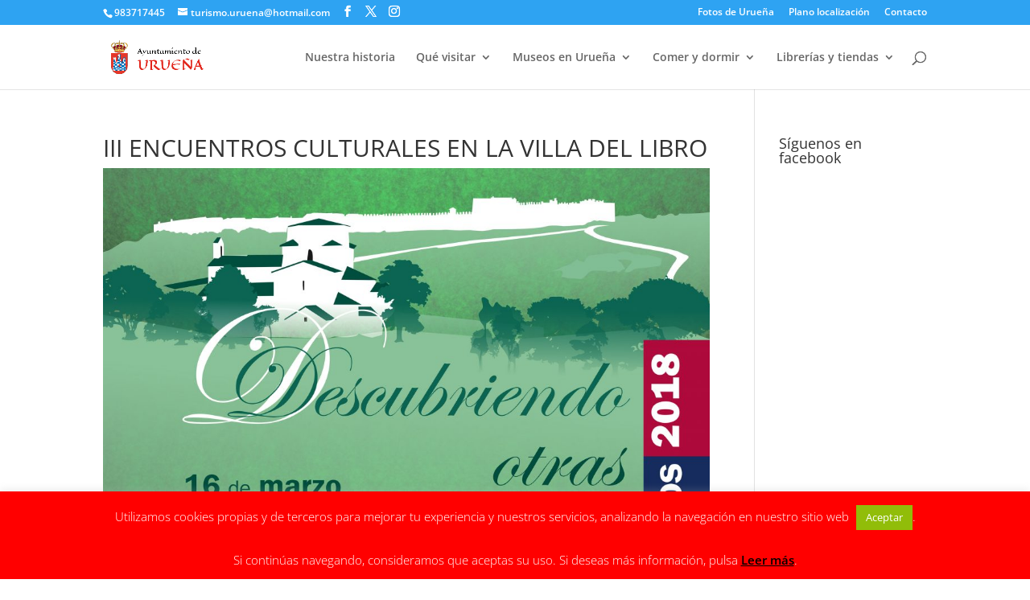

--- FILE ---
content_type: text/plain
request_url: https://www.google-analytics.com/j/collect?v=1&_v=j102&a=236995273&t=pageview&_s=1&dl=http%3A%2F%2Fwww.xn--uruea-rta.es%2Fiii-encuentros-culturales-en-la-villa-del-libro%2F&ul=en-us%40posix&dt=III%20ENCUENTROS%20CULTURALES%20EN%20LA%20VILLA%20DEL%20LIBRO%20%7C%20URUE%C3%91A&sr=1280x720&vp=1280x720&_u=IEBAAEABAAAAACAAI~&jid=1598837128&gjid=1604733981&cid=1998700107.1768727748&tid=UA-84810520-1&_gid=492319390.1768727748&_r=1&_slc=1&z=66459951
body_size: -451
content:
2,cG-FFQFGX26CS